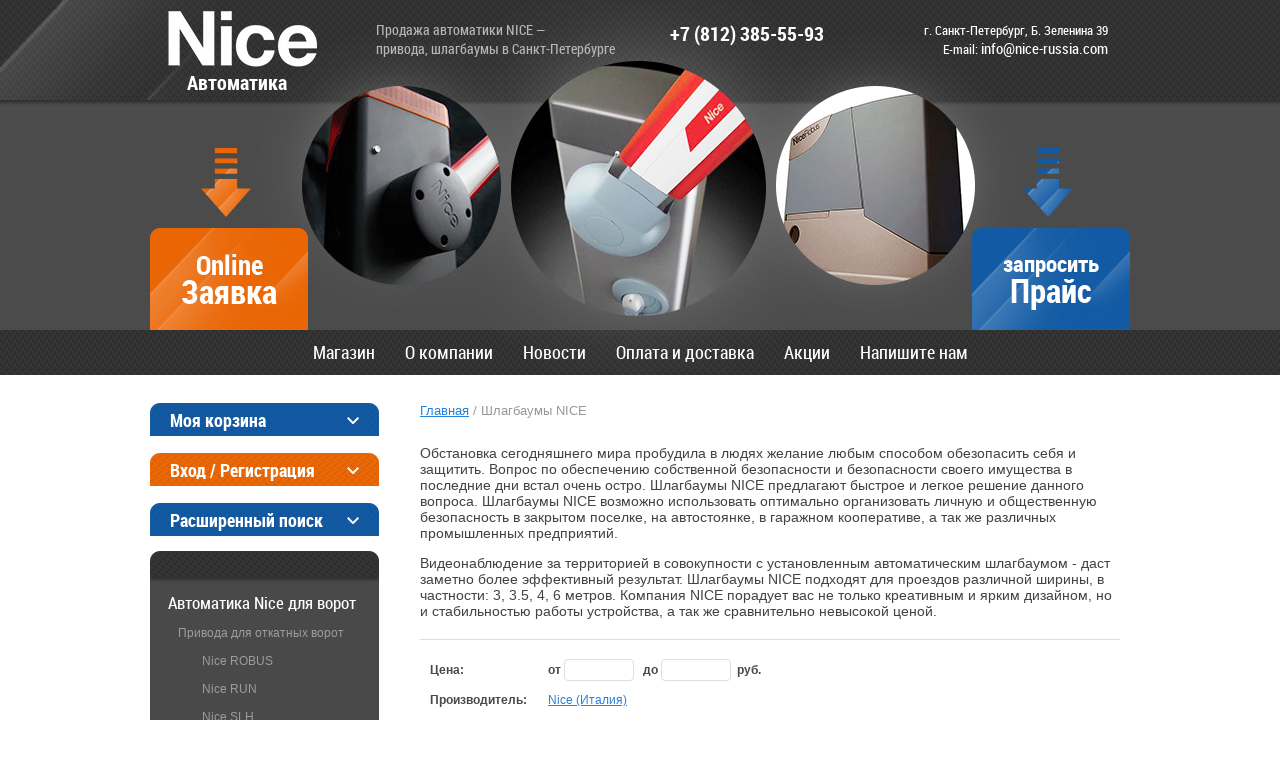

--- FILE ---
content_type: text/html; charset=utf-8
request_url: https://nice-russia.com/magazin/folder/shlagbaumy_nice
body_size: 14452
content:
<!doctype html> 
<!--[if lt IE 7 ]> <html lang="ru" class="ie6 ltie9 ltie8 ltie7"> <![endif]-->
<!--[if IE 7 ]>    <html lang="ru" class="ie7 ltie9 ltie8"> <![endif]-->
<!--[if IE 8 ]>    <html lang="ru" class="ie8 ltie9"> <![endif]-->
<!--[if IE 9 ]>    <html lang="ru" class="ie9"> <![endif]-->
<!--[if (gt IE 9)|!(IE)]><!--> <html lang="ru" class="no-js"> <!--<![endif]-->
<head>
<meta charset="utf-8">
<meta name="robots" content="all" />
<meta name="description" content="Купить шлагбаумы Nice по отличной цене с доставкой можно в самом центре СПб! " />
<meta name="keywords" content="Шлагбаумы Nice цена купить " />
<meta name="SKYPE_TOOLBAR" content="SKYPE_TOOLBAR_PARSER_COMPATIBLE" />
<title>Шлагбаумы Nice - Wil | X bar | signo - отличная цена - купить не откладывая! </title>
<link rel="stylesheet" type="text/css" href="/t/v270/images/styles.css"  />
<link rel="stylesheet" type="text/css" href="/t/v270/images/css/styles.less.css">
<link rel="stylesheet" type="text/css" href="/t/v270/images/mystyles.css"  />
<!--[if lt IE 10]>
<link href="/t/v270/images/style_ie_7_8_9.css" rel="stylesheet" type="text/css">
<![endif]-->
<link rel="stylesheet" href="/g/css/styles_articles_tpl.css" />
  		
        <link rel="canonical" href="/magazin/folder/shlagbaumy_nice"/>        
            <!-- 46b9544ffa2e5e73c3c971fe2ede35a5 -->
            <script src='/shared/s3/js/lang/ru.js'></script>
            <script src='/shared/s3/js/common.min.js'></script>
        <link rel='stylesheet' type='text/css' href='/shared/s3/css/calendar.css' /><link rel='stylesheet' type='text/css' href='/shared/highslide-4.1.13/highslide.min.css'/>
<script type='text/javascript' src='/shared/highslide-4.1.13/highslide-full.packed.js'></script>
<script type='text/javascript'>
hs.graphicsDir = '/shared/highslide-4.1.13/graphics/';
hs.outlineType = null;
hs.showCredits = false;
hs.lang={cssDirection:'ltr',loadingText:'Загрузка...',loadingTitle:'Кликните чтобы отменить',focusTitle:'Нажмите чтобы перенести вперёд',fullExpandTitle:'Увеличить',fullExpandText:'Полноэкранный',previousText:'Предыдущий',previousTitle:'Назад (стрелка влево)',nextText:'Далее',nextTitle:'Далее (стрелка вправо)',moveTitle:'Передвинуть',moveText:'Передвинуть',closeText:'Закрыть',closeTitle:'Закрыть (Esc)',resizeTitle:'Восстановить размер',playText:'Слайд-шоу',playTitle:'Слайд-шоу (пробел)',pauseText:'Пауза',pauseTitle:'Приостановить слайд-шоу (пробел)',number:'Изображение %1/%2',restoreTitle:'Нажмите чтобы посмотреть картинку, используйте мышь для перетаскивания. Используйте клавиши вперёд и назад'};</script>

<!--s3_require-->
<link rel="stylesheet" href="/g/basestyle/1.0.1/user/user.css" type="text/css"/>
<link rel="stylesheet" href="/g/basestyle/1.0.1/user/user.blue.css" type="text/css"/>
<script type="text/javascript" src="/g/basestyle/1.0.1/user/user.js" async></script>
<!--/s3_require-->

        <script type="text/javascript">hs.transitions = ['expand', 'crossfade'];hs.outlineType = 'rounded-white';hs.fadeInOut = true;hs.dimmingOpacity = 0.75;</script>
		<script type="text/javascript" src="/g/libs/jquery/1.10.2/jquery.min.js"></script>
					
		
		
		
			<link rel="stylesheet" type="text/css" href="/g/shop2v2/default/css/theme.less.css">		
			<script type="text/javascript" src="/g/printme.js"></script>
		<script type="text/javascript" src="/g/shop2v2/default/js/tpl.js"></script>
		<script type="text/javascript" src="/g/shop2v2/default/js/baron.min.js"></script>
		
			<script type="text/javascript" src="/g/shop2v2/default/js/shop2.2.js"></script>
		
	<script type="text/javascript">shop2.init({"productRefs": [],"apiHash": {"getPromoProducts":"c02efa45c6db55b5b39da70762649448","getSearchMatches":"03472493a1f6b1e9c8f22415b67e5469","getFolderCustomFields":"301b7ed360237e9cd3452f42af370593","getProductListItem":"2f6f2ff298fa6c20332a4a4b8f2f20e7","cartAddItem":"8a81a71a77ce5f8d3a66e4db753bd03c","cartRemoveItem":"2d22fa07c9f8bfb16e98f57c9f8e9eb0","cartUpdate":"455a32689282bd1f6cc01e431a8f2570","cartRemoveCoupon":"fc9c95ce950fd7ace81f874116f31b01","cartAddCoupon":"5459a462a96da5993ca81d4c8443d212","deliveryCalc":"f1e795355e67d1b31065b9460ac1759d","printOrder":"44cebcf7d59209b5fa7eadc57820c46a","cancelOrder":"a82dc7b4ec46148985625a1c2ef8ff6d","cancelOrderNotify":"413d8eb192eeb49e1ada2861dedcebeb","repeatOrder":"879756a2a865f7a996543423b3d51ab7","paymentMethods":"f768b0a6280ef01925859bf9b0280e39","compare":"fcb7f65d6d94eaf9dfdd0eae0d86cfa3"},"hash": null,"verId": 650378,"mode": "folder","step": "","uri": "/magazin","IMAGES_DIR": "/d/","my": {"show_sections":true},"shop2_cart_order_payments": 1,"cf_margin_price_enabled": 0,"maps_yandex_key":"","maps_google_key":""});shop2.filter._pre_params = "&s[folder_id]=732188621";</script>
<script type="text/javascript" src="/t/v270/images/modernizr_2_6_1.js"></script>
</head>
<body>
<div class="site-wrap">
  <div class="site-wrap-in">
    <img src="/t/v270/images/img_left_header.png" alt="" class="img-left-header">
	<header>
		<div class="orderz-box"><a href="/online-zayavka" class="orderz-box-in"><p>Online<br /><span>Заявка</span></p></a></div>		<div class="orderp-box"><a href="/zaprosit-prays" class="orderp-box-in"><p>запросить<br />
<span>Прайс</span></p></a></div>
		<div class="site-logo"><a href="http://nice-russia.com"><img src="/t/v270/images/logo.png" alt="" /></a></div>
		<div class="work-top"><p>&nbsp; &nbsp; &nbsp;Автоматика</p></div>		<div class="address-top"><p>г. Санкт-Петербург, Б.&nbsp;Зеленина 39<br />E-mail:&nbsp;<span style="color: #ffffff; font-size: 11pt;">info@nice-russia.com</span></p></div>		<div class="site-slogan"><p>Продажа автоматики NICE &mdash;<br />привода, шлагбаумы в Санкт-Петербурге</p></div>		<div class="phone-top-box"><p>+7 (812)&nbsp;385-55-93</p></div>	    		<nav class="menu-top-box">
	  		<ul class="menu-top">
	  			<li><a href="/"  target="_blank" >Магазин</a></li><li><a href="/o-kompanii" >О компании</a></li><li><a href="/news" >Новости</a></li><li><a href="/oplata-i-dostavka" >Оплата и доставка</a></li><li><a href="/akcii" >Акции</a></li><li><a href="/napishite-nam" >Напишите нам</a></li>  
	  		</ul>
		</nav>
        	</header>
    <div class="site-content-wrap">
	  	<div class="site-content">
	  		<div class="site-content-middle"> 
	          	
<div class="site-path" data-url="/"><a href="/">Главная</a> / Шлагбаумы NICE</div> 
	  				    
	  			<div class="content-box">	
	<div class="shop2-cookies-disabled shop2-warning hide"></div>
	
	
	
		
		
							
			
							
			
							
			
		
		
		
							<p>Обстановка сегодняшнего мира пробудила в людях желание любым способом обезопасить себя и защитить. Вопрос по обеспечению собственной безопасности и безопасности своего имущества в последние дни встал очень остро. Шлагбаумы NICE предлагают быстрое и легкое решение данного вопроса. Шлагбаумы NICE возможно использовать оптимально организовать личную и общественную безопасность в закрытом поселке, на автостоянке, в гаражном кооперативе, а так же различных промышленных предприятий.</p>
<p>Видеонаблюдение за территорией в совокупности с установленным автоматическим шлагбаумом - даст заметно более эффективный результат. Шлагбаумы NICE подходят для проездов различной ширины, в частности: 3, 3.5, 4, 6 метров. Компания NICE порадует вас не только креативным и ярким дизайном, но и стабильностью работы устройства, а так же сравнительно невысокой ценой.</p>
			
			

                    
        
                    
        
    
    
        		
			        				<form action="#" class="shop2-filter">
					<a id="shop2-filter"></a>
	
	                			<table class="table-filter-param">
                                    					<tr class="type-text">
						<th>Цена:</th>
						<td>
							<label>
								<strong>от</strong> <input class="shop2-input-float" type="text" value="" name="s[price][min]"/>
							</label>
							<label>
								<strong>до</strong> <input class="shop2-input-float" type="text" value="" name="s[price][max]"/>
							</label>
							&nbsp;<strong>руб.</strong>
						</td>
					</tr>
                
                                    					<tr>
						<th>Производитель:</th>
						<td>
                                                            									<a href="#" data-name="s[vendor_id][]" data-value="65870221" class="param-val">
                                        Nice (Италия)<span>&nbsp;</span>
									</a>
                                                            						</td>
					</tr>
                
                                
                
                
                
                
			</table>
        
	
					<div class="result  hide">
	                    Найдено: <span id="filter-result">0</span>
						<span class="result-arrow">&nbsp;</span>
					</div>
					<a href="#" class="shop2-btn shop2-filter-go">Показать</a>
					<a href="/magazin/folder/shlagbaumy_nice" class="shop2-btn">Сбросить фильтр</a>
					<div class="shop2-clear-container"></div>
	
	
				<re-captcha data-captcha="recaptcha"
     data-name="captcha"
     data-sitekey="6LfLhZ0UAAAAAEB4sGlu_2uKR2xqUQpOMdxygQnA"
     data-lang="ru"
     data-rsize="invisible"
     data-type="image"
     data-theme="light"></re-captcha></form><!-- Filter -->
	                

        
            
            
            
            
            
            
            
            
            

			<div class="shop2-sorting-panel">
				<div class="sorting">
					<strong class="sort-title">Сортировать по:</strong>
					<a href="#" id="shop2-sorting-name" class="sort-param " data-name="name">Названию<span>&nbsp;</span></a>

                    						<a href="#" id="shop2-sorting-price" class="sort-param " data-name="price">Цене<span>&nbsp;</span></a>
                    
                    
                    
					<a href="#" class="sort-reset"><ins>Сбросить</ins><span>&nbsp;</span></a>
				</div>

				<div class="view-shop">
                    					<strong>Вид:</strong>
					<a href="#" title="Список" data-value="simple" class="shop2-btn simple "><span>&nbsp;</span></a>
					<a href="#" title="Витрина" data-value="thumbs" class="shop2-btn thumbs  active-view"><span>&nbsp;</span></a>
					<a href="#" title="Прайс-лист" data-value="list" class="shop2-btn pricelist "><span>&nbsp;</span></a>
				</div>
			</div>
        
    				    



			<div class="product-list product-list-thumbs">
						        
<form method="post" action="/magazin?mode=cart&amp;action=add" accept-charset="utf-8" class="shop2-product-item product-item-thumb ">

    <input type="hidden" name="kind_id" value="1314218707" />
    <input type="hidden" name="product_id" value="1063642707" />
    <input type="hidden" name="meta" value="null" />

    <div class="product-top">
        <div class="product-image">
                            <a href="/magazin/product/nice-l9bar-tumba-shlagbauma-lbar">
                    <img src="/thumb/2/l582704JX_z4LZw2ddbSSw/200r190/d/nice_l9bar.webp" alt="NICE L9BAR Тумба шлагбаума LBAR" title="NICE L9BAR Тумба шлагбаума LBAR" />
                </a>
                <div class="verticalMiddle"></div>
                                </div>

        	
	
	<div class="tpl-stars"><div class="tpl-rating" style="width: 0%;"></div></div>

	        
        <div class="product-name"><a href="/magazin/product/nice-l9bar-tumba-shlagbauma-lbar">NICE L9BAR Тумба шлагбаума LBAR</a></div>
        
        
	
		
	
	
					<div class="product-article"><span>Артикул:</span> 7772</div>
	
	        
                <div class="product-anonce">
            NICE L9BAR Тумба шлагбаума LBAR
        </div>
                
        

 
	
			<div class="product-compare">
			<label>
				<input type="checkbox" value="1314218707"/>
				Добавить к сравнению
			</label>
		</div>
		
	
		
		
			<table class="shop2-product-options"><tr class="even"><th>Производитель</th><td><a href="/magazin/vendor/nice-italiya">Nice (Италия)</a></td></tr></table>
	

                    
            
				
	<div class="product-amount">
					<div class="amount-title">Количество:</div>
							<div class="shop2-product-amount">
				<button type="button" class="amount-minus">&#8722;</button><input type="text" name="amount" data-kind="1314218707"  data-min="1" data-multiplicity="" maxlength="4" value="1" /><button type="button" class="amount-plus">&#43;</button>
			</div>
						</div>
        
    </div>
            <div class="product-bot">
             <div class="product-price">
                	
                	<div class="price-current">
		<strong>234&nbsp;810</strong> руб.			</div>
            </div>
            
			<button class="shop2-product-btn type-2 buy" type="submit">
			<span>Купить</span>
		</button>
	

<input type="hidden" value="NICE L9BAR Тумба шлагбаума LBAR" name="product_name" />
<input type="hidden" value="https://nice-russia.com/magazin/product/nice-l9bar-tumba-shlagbauma-lbar" name="product_link" />                    </div>
    <re-captcha data-captcha="recaptcha"
     data-name="captcha"
     data-sitekey="6LfLhZ0UAAAAAEB4sGlu_2uKR2xqUQpOMdxygQnA"
     data-lang="ru"
     data-rsize="invisible"
     data-type="image"
     data-theme="light"></re-captcha></form>			        
<form method="post" action="/magazin?mode=cart&amp;action=add" accept-charset="utf-8" class="shop2-product-item product-item-thumb ">

    <input type="hidden" name="kind_id" value="856005021" />
    <input type="hidden" name="product_id" value="713413221" />
    <input type="hidden" name="meta" value="null" />

    <div class="product-top">
        <div class="product-image">
                            <a href="/magazin/product/nice-m7bar-tumba">
                    <img src="/thumb/2/JuBc1gkGKAxEoyZtOweOtg/200r190/d/M3BAR.jpg" alt="Nice M7BAR тумба" title="Nice M7BAR тумба" />
                </a>
                <div class="verticalMiddle"></div>
                                </div>

        	
	
	<div class="tpl-stars"><div class="tpl-rating" style="width: 0%;"></div></div>

	        
        <div class="product-name"><a href="/magazin/product/nice-m7bar-tumba">Nice M7BAR тумба</a></div>
        
        
	
		
	
	
					<div class="product-article"><span>Артикул:</span> 5101</div>
	
	        
                <div class="product-anonce">
            ТУМБА 24В,BlueBUS, OPERA,  Solemyo, SM. Встроенный блок управления, датчик двух индукционных петель, сигнальная или светофорная двухсекционная светодиодная лампа (опция), обнаружение препятствий, плавный пуск/останов изменение скорости работы, самодиагностика, простая и удобная разблокировка, самоблокирующийся, ф/э монтируются в корпусе тумбы, аккумулятор (доп. опция).
        </div>
                
        

 
	
			<div class="product-compare">
			<label>
				<input type="checkbox" value="856005021"/>
				Добавить к сравнению
			</label>
		</div>
		
	
		
		
			<table class="shop2-product-options"><tr class="even"><th>Производитель</th><td><a href="/magazin/vendor/nice-italiya">Nice (Италия)</a></td></tr></table>
	

                    
            
				
	<div class="product-amount">
					<div class="amount-title">Количество:</div>
							<div class="shop2-product-amount">
				<button type="button" class="amount-minus">&#8722;</button><input type="text" name="amount" data-kind="856005021"  data-min="1" data-multiplicity="" maxlength="4" value="1" /><button type="button" class="amount-plus">&#43;</button>
			</div>
						</div>
        
    </div>
            <div class="product-bot">
             <div class="product-price">
                	
                	<div class="price-current">
		<strong>198&nbsp;810</strong> руб.			</div>
            </div>
            
			<button class="shop2-product-btn type-2 buy" type="submit">
			<span>Купить</span>
		</button>
	

<input type="hidden" value="Nice M7BAR тумба" name="product_name" />
<input type="hidden" value="https://nice-russia.com/magazin/product/nice-m7bar-tumba" name="product_link" />                    </div>
    <re-captcha data-captcha="recaptcha"
     data-name="captcha"
     data-sitekey="6LfLhZ0UAAAAAEB4sGlu_2uKR2xqUQpOMdxygQnA"
     data-lang="ru"
     data-rsize="invisible"
     data-type="image"
     data-theme="light"></re-captcha></form>			        
<form method="post" action="/magazin?mode=cart&amp;action=add" accept-charset="utf-8" class="shop2-product-item product-item-thumb ">

    <input type="hidden" name="kind_id" value="1314070907" />
    <input type="hidden" name="product_id" value="1063533707" />
    <input type="hidden" name="meta" value="null" />

    <div class="product-top">
        <div class="product-image">
                            <a href="/magazin/product/nice-widel7kit-komplekt-shlagbauma-v-sostave-tumba-widel-reyka-shlagbaumnayaxba15-3ru-reyka-shlagbau">
                    <img src="/thumb/2/jQVbBKSFvfvID-T9orqqqA/200r190/d/nice_widel7kit.webp" alt="NICE WIDEL7KIT Комплект шлагбаума" title="NICE WIDEL7KIT Комплект шлагбаума" />
                </a>
                <div class="verticalMiddle"></div>
                                </div>

        	
	
	<div class="tpl-stars"><div class="tpl-rating" style="width: 0%;"></div></div>

	        
        <div class="product-name"><a href="/magazin/product/nice-widel7kit-komplekt-shlagbauma-v-sostave-tumba-widel-reyka-shlagbaumnayaxba15-3ru-reyka-shlagbau">NICE WIDEL7KIT Комплект шлагбаума</a></div>
        
        
	
		
	
	
					<div class="product-article"><span>Артикул:</span> 12973</div>
	
	        
                <div class="product-anonce">
            NICE WIDEL7KIT Комплект шлагбаума, в составе: тумба WideL, рейка шлагбаумнаяXBA15-3RU, рейка шлагбаумная XBA14-4RU, соединитель для стрел XBA9, наклейки светоотражающие NK1 (2шт), демпфер XBA13 (2шт)
        </div>
                
        

 
	
			<div class="product-compare">
			<label>
				<input type="checkbox" value="1314070907"/>
				Добавить к сравнению
			</label>
		</div>
		
	
		
		
			<table class="shop2-product-options"><tr class="even"><th>Производитель</th><td><a href="/magazin/vendor/nice-italiya">Nice (Италия)</a></td></tr></table>
	

                    
            
				
	<div class="product-amount">
					<div class="amount-title">Количество:</div>
							<div class="shop2-product-amount">
				<button type="button" class="amount-minus">&#8722;</button><input type="text" name="amount" data-kind="1314070907"  data-min="1" data-multiplicity="" maxlength="4" value="1" /><button type="button" class="amount-plus">&#43;</button>
			</div>
						</div>
        
    </div>
            <div class="product-bot">
             <div class="product-price">
                	
                	<div class="price-current">
		<strong>153&nbsp;810</strong> руб.			</div>
            </div>
            
			<button class="shop2-product-btn type-2 buy" type="submit">
			<span>Купить</span>
		</button>
	

<input type="hidden" value="NICE WIDEL7KIT Комплект шлагбаума" name="product_name" />
<input type="hidden" value="https://nice-russia.com/magazin/product/nice-widel7kit-komplekt-shlagbauma-v-sostave-tumba-widel-reyka-shlagbaumnayaxba15-3ru-reyka-shlagbau" name="product_link" />                    </div>
    <re-captcha data-captcha="recaptcha"
     data-name="captcha"
     data-sitekey="6LfLhZ0UAAAAAEB4sGlu_2uKR2xqUQpOMdxygQnA"
     data-lang="ru"
     data-rsize="invisible"
     data-type="image"
     data-theme="light"></re-captcha></form>			        
<form method="post" action="/magazin?mode=cart&amp;action=add" accept-charset="utf-8" class="shop2-product-item product-item-thumb ">

    <input type="hidden" name="kind_id" value="855904621" />
    <input type="hidden" name="product_id" value="713323221" />
    <input type="hidden" name="meta" value="null" />

    <div class="product-top">
        <div class="product-image">
                            <a href="/magazin/product/nice-m5bar-tumba">
                    <img src="/thumb/2/JuBc1gkGKAxEoyZtOweOtg/200r190/d/M3BAR.jpg" alt="Nice M5BAR тумба" title="Nice M5BAR тумба" />
                </a>
                <div class="verticalMiddle"></div>
                                </div>

        	
	
	<div class="tpl-stars"><div class="tpl-rating" style="width: 0%;"></div></div>

	        
        <div class="product-name"><a href="/magazin/product/nice-m5bar-tumba">Nice M5BAR тумба</a></div>
        
        
	
		
	
	
					<div class="product-article"><span>Артикул:</span> 9382</div>
	
	        
                <div class="product-anonce">
            ТУМБА 24В,BlueBUS, OPERA,  Solemyo, SM. Встроенный блок управления, датчик двух индукционных петель, сигнальная или светофорная двухсекционная светодиодная лампа (опция), обнаружение препятствий, плавный пуск/останов изменение скорости работы, самодиагностика, простая и удобная разблокировка, самоблокирующийся, ф/э монтируются в корпусе тумбы, аккумулятор (доп. опция).
        </div>
                
        

 
	
			<div class="product-compare">
			<label>
				<input type="checkbox" value="855904621"/>
				Добавить к сравнению
			</label>
		</div>
		
	
		
		
			<table class="shop2-product-options"><tr class="even"><th>Производитель</th><td><a href="/magazin/vendor/nice-italiya">Nice (Италия)</a></td></tr></table>
	

                    
            
				
	<div class="product-amount">
					<div class="amount-title">Количество:</div>
							<div class="shop2-product-amount">
				<button type="button" class="amount-minus">&#8722;</button><input type="text" name="amount" data-kind="855904621"  data-min="1" data-multiplicity="" maxlength="4" value="1" /><button type="button" class="amount-plus">&#43;</button>
			</div>
						</div>
        
    </div>
            <div class="product-bot">
             <div class="product-price">
                	
                	<div class="price-current">
		<strong>144&nbsp;810</strong> руб.			</div>
            </div>
            
			<button class="shop2-product-btn type-2 buy" type="submit">
			<span>Купить</span>
		</button>
	

<input type="hidden" value="Nice M5BAR тумба" name="product_name" />
<input type="hidden" value="https://nice-russia.com/magazin/product/nice-m5bar-tumba" name="product_link" />                    </div>
    <re-captcha data-captcha="recaptcha"
     data-name="captcha"
     data-sitekey="6LfLhZ0UAAAAAEB4sGlu_2uKR2xqUQpOMdxygQnA"
     data-lang="ru"
     data-rsize="invisible"
     data-type="image"
     data-theme="light"></re-captcha></form>			        
<form method="post" action="/magazin?mode=cart&amp;action=add" accept-charset="utf-8" class="shop2-product-item product-item-thumb ">

    <input type="hidden" name="kind_id" value="1313554107" />
    <input type="hidden" name="product_id" value="1063373107" />
    <input type="hidden" name="meta" value="null" />

    <div class="product-top">
        <div class="product-image">
                            <a href="/magazin/product/nice-widel6kit-komplekt-shlagbauma-v-sostave-tumba-widel-reyka-shlagbaumnaya-xba-6ru-nakleyki-svetoo">
                    <img src="/thumb/2/MhKHHpHSV-W8KHe06xcYcg/200r190/d/nice_widel6kit.webp" alt="NICE WIDEL6KIT Комплект шлагбаума" title="NICE WIDEL6KIT Комплект шлагбаума" />
                </a>
                <div class="verticalMiddle"></div>
                                </div>

        	
	
	<div class="tpl-stars"><div class="tpl-rating" style="width: 0%;"></div></div>

	        
        <div class="product-name"><a href="/magazin/product/nice-widel6kit-komplekt-shlagbauma-v-sostave-tumba-widel-reyka-shlagbaumnaya-xba-6ru-nakleyki-svetoo">NICE WIDEL6KIT Комплект шлагбаума</a></div>
        
        
	
		
	
	
					<div class="product-article"><span>Артикул:</span> 5127</div>
	
	        
                <div class="product-anonce">
            NICE WIDEL6KIT Комплект шлагбаума, в составе: тумба WideL, рейка шлагбаумная XBA-6RU, наклейки светоотражающие NK1 (2шт), демпфер XBA13-12RU
        </div>
                
        

 
	
			<div class="product-compare">
			<label>
				<input type="checkbox" value="1313554107"/>
				Добавить к сравнению
			</label>
		</div>
		
	
		
		
			<table class="shop2-product-options"><tr class="even"><th>Производитель</th><td><a href="/magazin/vendor/nice-italiya">Nice (Италия)</a></td></tr></table>
	

                    
            
				
	<div class="product-amount">
					<div class="amount-title">Количество:</div>
							<div class="shop2-product-amount">
				<button type="button" class="amount-minus">&#8722;</button><input type="text" name="amount" data-kind="1313554107"  data-min="1" data-multiplicity="" maxlength="4" value="1" /><button type="button" class="amount-plus">&#43;</button>
			</div>
						</div>
        
    </div>
            <div class="product-bot">
             <div class="product-price">
                	
                	<div class="price-current">
		<strong>135&nbsp;810</strong> руб.			</div>
            </div>
            
			<button class="shop2-product-btn type-2 buy" type="submit">
			<span>Купить</span>
		</button>
	

<input type="hidden" value="NICE WIDEL6KIT Комплект шлагбаума" name="product_name" />
<input type="hidden" value="https://nice-russia.com/magazin/product/nice-widel6kit-komplekt-shlagbauma-v-sostave-tumba-widel-reyka-shlagbaumnaya-xba-6ru-nakleyki-svetoo" name="product_link" />                    </div>
    <re-captcha data-captcha="recaptcha"
     data-name="captcha"
     data-sitekey="6LfLhZ0UAAAAAEB4sGlu_2uKR2xqUQpOMdxygQnA"
     data-lang="ru"
     data-rsize="invisible"
     data-type="image"
     data-theme="light"></re-captcha></form>			        
<form method="post" action="/magazin?mode=cart&amp;action=add" accept-charset="utf-8" class="shop2-product-item product-item-thumb ">

    <input type="hidden" name="kind_id" value="855808021" />
    <input type="hidden" name="product_id" value="713228021" />
    <input type="hidden" name="meta" value="null" />

    <div class="product-top">
        <div class="product-image">
                            <a href="/magazin/product/nice-m3bar-tumba">
                    <img src="/thumb/2/JuBc1gkGKAxEoyZtOweOtg/200r190/d/M3BAR.jpg" alt="Nice M3BAR тумба" title="Nice M3BAR тумба" />
                </a>
                <div class="verticalMiddle"></div>
                                </div>

        	
	
	<div class="tpl-stars"><div class="tpl-rating" style="width: 0%;"></div></div>

	        
        <div class="product-name"><a href="/magazin/product/nice-m3bar-tumba">Nice M3BAR тумба</a></div>
        
        
	
		
	
	
					<div class="product-article"><span>Артикул:</span> 9381</div>
	
	        
                <div class="product-anonce">
            ТУМБА 24В,BlueBUS, OPERA,  Solemyo, SM. Встроенный блок управления, датчик двух индукционных петель, сигнальная или светофорная двухсекционная светодиодная лампа (опция), обнаружение препятствий, плавный пуск/останов изменение скорости работы, самодиагностика, простая и удобная разблокировка, самоблокирующийся, ф/э монтируются в корпусе тумбы, аккумулятор (доп. опция).
        </div>
                
        

 
	
			<div class="product-compare">
			<label>
				<input type="checkbox" value="855808021"/>
				Добавить к сравнению
			</label>
		</div>
		
	
		
		
			<table class="shop2-product-options"><tr class="even"><th>Производитель</th><td><a href="/magazin/vendor/nice-italiya">Nice (Италия)</a></td></tr></table>
	

                    
            
				
	<div class="product-amount">
					<div class="amount-title">Количество:</div>
							<div class="shop2-product-amount">
				<button type="button" class="amount-minus">&#8722;</button><input type="text" name="amount" data-kind="855808021"  data-min="1" data-multiplicity="" maxlength="4" value="1" /><button type="button" class="amount-plus">&#43;</button>
			</div>
						</div>
        
    </div>
            <div class="product-bot">
             <div class="product-price">
                	
                	<div class="price-current">
		<strong>126&nbsp;810</strong> руб.			</div>
            </div>
            
			<button class="shop2-product-btn type-2 buy" type="submit">
			<span>Купить</span>
		</button>
	

<input type="hidden" value="Nice M3BAR тумба" name="product_name" />
<input type="hidden" value="https://nice-russia.com/magazin/product/nice-m3bar-tumba" name="product_link" />                    </div>
    <re-captcha data-captcha="recaptcha"
     data-name="captcha"
     data-sitekey="6LfLhZ0UAAAAAEB4sGlu_2uKR2xqUQpOMdxygQnA"
     data-lang="ru"
     data-rsize="invisible"
     data-type="image"
     data-theme="light"></re-captcha></form>			        
<form method="post" action="/magazin?mode=cart&amp;action=add" accept-charset="utf-8" class="shop2-product-item product-item-thumb ">

    <input type="hidden" name="kind_id" value="1180855809" />
    <input type="hidden" name="product_id" value="1053122609" />
    <input type="hidden" name="meta" value="null" />

    <div class="product-top">
        <div class="product-image">
                            <a href="/nice-widel-tumba-shlagbauma-tsena-kupit">
                    <img src="/thumb/2/xOPFWwWLURXmHDgZ9ffkeg/200r190/d/00000203579.jpg" alt="Nice WIDEL Тумба шлагбаума" title="Nice WIDEL Тумба шлагбаума" />
                </a>
                <div class="verticalMiddle"></div>
                                </div>

        	
	
	<div class="tpl-stars"><div class="tpl-rating" style="width: 0%;"></div></div>

	        
        <div class="product-name"><a href="/nice-widel-tumba-shlagbauma-tsena-kupit">Nice WIDEL Тумба шлагбаума</a></div>
        
        
	
		
	
	
					<div class="product-article"><span>Артикул:</span> 5160</div>
	
	        
                <div class="product-anonce">
            WIDEL — шлагбаума. Тумба шлагбаума со встроенным блоком управления и монтажным основанием. 24В постоянного тока из оцинкованной и окрашенной стали. Для стрел длиной до 7м.
        </div>
                
        

 
	
			<div class="product-compare">
			<label>
				<input type="checkbox" value="1180855809"/>
				Добавить к сравнению
			</label>
		</div>
		
	
		
		
			<table class="shop2-product-options"><tr class="even"><th>Производитель</th><td><a href="/magazin/vendor/nice-italiya">Nice (Италия)</a></td></tr></table>
	

                    
            
				
	<div class="product-amount">
					<div class="amount-title">Количество:</div>
							<div class="shop2-product-amount">
				<button type="button" class="amount-minus">&#8722;</button><input type="text" name="amount" data-kind="1180855809"  data-min="1" data-multiplicity="" maxlength="4" value="1" /><button type="button" class="amount-plus">&#43;</button>
			</div>
						</div>
        
    </div>
            <div class="product-bot">
             <div class="product-price">
                	
                	<div class="price-current">
		<strong>126&nbsp;810</strong> руб.			</div>
            </div>
            
			<button class="shop2-product-btn type-2 buy" type="submit">
			<span>Купить</span>
		</button>
	

<input type="hidden" value="Nice WIDEL Тумба шлагбаума" name="product_name" />
<input type="hidden" value="https://nice-russia.com/nice-widel-tumba-shlagbauma-tsena-kupit" name="product_link" />                    </div>
    <re-captcha data-captcha="recaptcha"
     data-name="captcha"
     data-sitekey="6LfLhZ0UAAAAAEB4sGlu_2uKR2xqUQpOMdxygQnA"
     data-lang="ru"
     data-rsize="invisible"
     data-type="image"
     data-theme="light"></re-captcha></form>			        
<form method="post" action="/magazin?mode=cart&amp;action=add" accept-charset="utf-8" class="shop2-product-item product-item-thumb ">

    <input type="hidden" name="kind_id" value="1068424307" />
    <input type="hidden" name="product_id" value="857056507" />
    <input type="hidden" name="meta" value="null" />

    <div class="product-top">
        <div class="product-image">
                            <a href="/magazin/product/nice-widem4kit2-komplekt-shlagbauma-v-sostave-widem-1sht-reyka-shlagbaumnaya-xba19-4ru-1sht-dempfer">
                    <img src="/thumb/2/Ik5GQN_TMbD4wOuRjwnw-Q/200r190/d/nice_widem4kit2.jpg" alt="NICE WIDEM4KIT2 Комплект шлагбаума" title="NICE WIDEM4KIT2 Комплект шлагбаума" />
                </a>
                <div class="verticalMiddle"></div>
                                </div>

        	
	
	<div class="tpl-stars"><div class="tpl-rating" style="width: 0%;"></div></div>

	        
        <div class="product-name"><a href="/magazin/product/nice-widem4kit2-komplekt-shlagbauma-v-sostave-widem-1sht-reyka-shlagbaumnaya-xba19-4ru-1sht-dempfer">NICE WIDEM4KIT2 Комплект шлагбаума</a></div>
        
        
	
		
	
	
					<div class="product-article"><span>Артикул:</span> 92550</div>
	
	        
                <div class="product-anonce">
            NICE WIDEM4KIT2 Комплект шлагбаума. Состав комплекта:  Тумба шлагбаума радиоприемником WIDEM (1 шт.), Рейка шлагбаумная 45x58x4200мм XBA19-4RU (1 шт.), Демпфер XBA13 (1 шт.), Наклейки светоотражающие NK1 (1 шт.)<br />
Фотоэлементы Medium EPM (1 шт.), Лампа сигнальная с антенной 12В/24В ELDC (1 шт.)
        </div>
                
        

 
	
			<div class="product-compare">
			<label>
				<input type="checkbox" value="1068424307"/>
				Добавить к сравнению
			</label>
		</div>
		
	
		
		
			<table class="shop2-product-options"><tr class="even"><th>Производитель</th><td><a href="/magazin/vendor/nice-italiya">Nice (Италия)</a></td></tr></table>
	

                    
            
				
	<div class="product-amount">
					<div class="amount-title">Количество:</div>
							<div class="shop2-product-amount">
				<button type="button" class="amount-minus">&#8722;</button><input type="text" name="amount" data-kind="1068424307"  data-min="1" data-multiplicity="" maxlength="4" value="1" /><button type="button" class="amount-plus">&#43;</button>
			</div>
						</div>
        
    </div>
            <div class="product-bot">
             <div class="product-price">
                	
                	<div class="price-current">
		<strong>99&nbsp;810</strong> руб.			</div>
            </div>
            
			<button class="shop2-product-btn type-2 buy" type="submit">
			<span>Купить</span>
		</button>
	

<input type="hidden" value="NICE WIDEM4KIT2 Комплект шлагбаума" name="product_name" />
<input type="hidden" value="https://nice-russia.com/magazin/product/nice-widem4kit2-komplekt-shlagbauma-v-sostave-widem-1sht-reyka-shlagbaumnaya-xba19-4ru-1sht-dempfer" name="product_link" />                    </div>
    <re-captcha data-captcha="recaptcha"
     data-name="captcha"
     data-sitekey="6LfLhZ0UAAAAAEB4sGlu_2uKR2xqUQpOMdxygQnA"
     data-lang="ru"
     data-rsize="invisible"
     data-type="image"
     data-theme="light"></re-captcha></form>			        
<form method="post" action="/magazin?mode=cart&amp;action=add" accept-charset="utf-8" class="shop2-product-item product-item-thumb ">

    <input type="hidden" name="kind_id" value="1068356907" />
    <input type="hidden" name="product_id" value="857003907" />
    <input type="hidden" name="meta" value="null" />

    <div class="product-top">
        <div class="product-image">
                            <a href="/magazin/product/nice-wides4kit-komplekt-shlagbauma-v-sostave-wides-reyka-shlagbaumnaya-xba19-4ru-nakleyki-svetootrazh">
                    <img src="/thumb/2/Mw5noEWEYYqJ2p-S-VGebQ/200r190/d/nice_wides4kit.png" alt="NICE WIDES4KIT Комплект шлагбаума" title="NICE WIDES4KIT Комплект шлагбаума" />
                </a>
                <div class="verticalMiddle"></div>
                                </div>

        	
	
	<div class="tpl-stars"><div class="tpl-rating" style="width: 0%;"></div></div>

	        
        <div class="product-name"><a href="/magazin/product/nice-wides4kit-komplekt-shlagbauma-v-sostave-wides-reyka-shlagbaumnaya-xba19-4ru-nakleyki-svetootrazh">NICE WIDES4KIT Комплект шлагбаума</a></div>
        
        
	
		
	
	
					<div class="product-article"><span>Артикул:</span> 7421</div>
	
	        
                <div class="product-anonce">
            NICE WIDES4KIT Комплект шлагбаума WideS4KIT. Состав комплекта:  Тумба шлагбаума  радиоприемником WIDES (1 шт.), Рейка шлагбаумная 45x58x4200мм XBA19-4RU (1 шт.), Демпфер XBA13 (1 шт.) , Наклейки светоотражающие NK1 (1 шт.)
        </div>
                
        

 
	
			<div class="product-compare">
			<label>
				<input type="checkbox" value="1068356907"/>
				Добавить к сравнению
			</label>
		</div>
		
	
		
		
			<table class="shop2-product-options"><tr class="even"><th>Производитель</th><td><a href="/magazin/vendor/nice-italiya">Nice (Италия)</a></td></tr></table>
	

                    
            
				
	<div class="product-amount">
					<div class="amount-title">Количество:</div>
							<div class="shop2-product-amount">
				<button type="button" class="amount-minus">&#8722;</button><input type="text" name="amount" data-kind="1068356907"  data-min="1" data-multiplicity="" maxlength="4" value="1" /><button type="button" class="amount-plus">&#43;</button>
			</div>
						</div>
        
    </div>
            <div class="product-bot">
             <div class="product-price">
                	
                	<div class="price-current">
		<strong>81&nbsp;810</strong> руб.			</div>
            </div>
            
			<button class="shop2-product-btn type-2 buy" type="submit">
			<span>Купить</span>
		</button>
	

<input type="hidden" value="NICE WIDES4KIT Комплект шлагбаума" name="product_name" />
<input type="hidden" value="https://nice-russia.com/magazin/product/nice-wides4kit-komplekt-shlagbauma-v-sostave-wides-reyka-shlagbaumnaya-xba19-4ru-nakleyki-svetootrazh" name="product_link" />                    </div>
    <re-captcha data-captcha="recaptcha"
     data-name="captcha"
     data-sitekey="6LfLhZ0UAAAAAEB4sGlu_2uKR2xqUQpOMdxygQnA"
     data-lang="ru"
     data-rsize="invisible"
     data-type="image"
     data-theme="light"></re-captcha></form>	
		</div>
				
	
	
	
			
	
				
			
	
				
	
	
	
	
	

	
			
						
						
				
	
	<ul class="shop2-pagelist">

		
		
												<li class="page-num active-num"><span>1</span></li>
															<li class="page-num"><a href="/magazin/folder/shlagbaumy_nice/p/1">2</a></li>
															<li class="page-num"><a href="/magazin/folder/shlagbaumy_nice/p/2">3</a></li>
															<li class="page-num"><a href="/magazin/folder/shlagbaumy_nice/p/3">4</a></li>
															<li class="page-num"><a href="/magazin/folder/shlagbaumy_nice/p/4">5</a></li>
					
		
					<li class="page-next"><a href="/magazin/folder/shlagbaumy_nice/p/1">&nbsp;</a></li>
			<li class="page-last"><a href="/magazin/folder/shlagbaumy_nice/p/4">&nbsp;</a></li>
		
	</ul>


			
		
	


	
	</div> 
	  		</div>
		</div>
	  
		<aside class="left-sidebar">
            
            <div id="shop2-cart-preview">
	<div class="shop2-block cart-preview ">
		<div class="block-title">
			<strong>Моя корзина</strong>
			<span>&nbsp;</span>
		</div>
		<div class="block-body">
							<div>Ваша корзина пуста</div>
					</div>
	</div>
</div><!-- Cart Preview -->            <div class="shop2-block login-form ">
	<div class="block-title">
		<strong>Вход / Регистрация</strong>
		<span>&nbsp;</span>
	</div>
	<div class="block-body">
					<form method="post" action="/registraciya">
				<input type="hidden" name="mode" value="login" />
				<div class="row">
					<label for="login">Логин или e-mail:</label>
					<label class="field text"><input type="text" name="login" id="login" tabindex="1" value="" /></label>
				</div>
				<div class="row">
					<label for="password">Пароль:</label>
					<button type="submit" class="signin-btn" tabindex="3">Войти</button>
					<label class="field password"><input type="password" name="password" id="password" tabindex="2" value="" /></label>
				</div>
			<re-captcha data-captcha="recaptcha"
     data-name="captcha"
     data-sitekey="6LfLhZ0UAAAAAEB4sGlu_2uKR2xqUQpOMdxygQnA"
     data-lang="ru"
     data-rsize="invisible"
     data-type="image"
     data-theme="light"></re-captcha></form>
			<div class="clear-container"></div>
			<p>
				<a href="/registraciya/register" class="register">Регистрация</a>
				<a href="/registraciya/forgot_password">Забыли пароль?</a>
			</p>
						<div class="g-auth__row g-auth__social-min">
								



				
						<div class="g-form-field__title"><b>Также Вы можете войти через:</b></div>
			<div class="g-social">
																												<div class="g-social__row">
								<a href="/users/hauth/start/vkontakte?return_url=/magazin/folder/shlagbaumy_nice" class="g-social__item g-social__item--vk-large" rel="nofollow">Vkontakte</a>
							</div>
																
			</div>
			
		
	
			<div class="g-auth__personal-note">
									
			
			 

												Я выражаю <a href="/registraciya?mode=agreement" target="_blank">согласие на передачу и обработку персональных данных</a> в соответствии с <a href="/registraciya?mode=policy" target="_blank">политикой конфиденциальности</a>
				
					</div>
				</div>
						</div>
</div>				
	
<div class="shop2-block search-form ">
	<div class="block-title">
		<strong>Расширенный поиск</strong>
		<span>&nbsp;</span>
	</div>
	<div class="block-body">
		<form action="/magazin/search" enctype="multipart/form-data">
			<input type="hidden" name="sort_by" value=""/>
			
							<div class="row">
					<div class="row-title">Цена (руб.):</div>
					<label><span>от</span>&nbsp;<input name="s[price][min]" type="text" size="5" class="small" value="" /></label>
					&nbsp;
					<label><span>до</span>&nbsp;<input name="s[price][max]" type="text" size="5" class="small" value="" /></label>
				</div>
			
							<div class="row">
					<label class="row-title" for="shop2-name">Название:</label>
					<input type="text" name="s[name]" size="20" id="shop2-name" value="" />
				</div>
			
							<div class="row">
					<label class="row-title" for="shop2-article">Артикул:</label>
					<input type="text" name="s[article]" id="shop2-article" value="" />
				</div>
			
							<div class="row">
					<label class="row-title" for="shop2-text">Текст:</label>
					<input type="text" name="search_text" size="20" id="shop2-text"  value="" />
				</div>
			
			
							<div class="row">
					<div class="row-title">Выберите категорию:</div>
					<select name="s[folder_id]" id="s[folder_id]">
						<option value="">Все</option>
																																		<option value="732194821" >
									 Автоматика Nice для ворот
								</option>
																												<option value="732185421" >
									&raquo; Привода для откатных ворот
								</option>
																												<option value="732188821" >
									&raquo;&raquo; Nice ROBUS
								</option>
																												<option value="734432021" >
									&raquo;&raquo; Nice RUN
								</option>
																												<option value="184052609" >
									&raquo;&raquo; Nice SLH
								</option>
																												<option value="187166209" >
									&raquo;&raquo; NICE TUB
								</option>
																												<option value="732186221" >
									&raquo; Привода для распашных ворот
								</option>
																												<option value="732719021" >
									&raquo;&raquo; Nice WINGO
								</option>
																												<option value="732919221" >
									&raquo;&raquo; Nice TOONA
								</option>
																												<option value="732920221" >
									&raquo;&raquo; Nice HOPP
								</option>
																												<option value="732920421" >
									&raquo;&raquo; Nice HYKE
								</option>
																												<option value="732921221" >
									&raquo;&raquo; Nice HYPPO
								</option>
																												<option value="732921421" >
									&raquo;&raquo; Nice METRO
								</option>
																												<option value="88975107" >
									&raquo;&raquo; Nice TITAN
								</option>
																												<option value="732190021" >
									&raquo; Привода для гаражных ворот
								</option>
																												<option value="734636421" >
									&raquo;&raquo; Nice SPIN
								</option>
																												<option value="735132821" >
									&raquo;&raquo; Nice SOON
								</option>
																												<option value="735135021" >
									&raquo;&raquo; Nice SUMO
								</option>
																												<option value="101997707" >
									&raquo;&raquo; Nice SDN
								</option>
																												<option value="101836307" >
									&raquo;&raquo; Nice SWN
								</option>
																												<option value="186752609" >
									&raquo; Привода внутривальные
								</option>
																												<option value="732188621" >
									 Шлагбаумы NICE
								</option>
																												<option value="735143621" >
									&raquo; Стрелы и аксессуары для шлагбаумов Nice
								</option>
																												<option value="185048809" >
									&raquo; Тумбы шлагбаумов
								</option>
																												<option value="732211421" >
									 Аксессуары
								</option>
																												<option value="734612221" >
									&raquo; Блоки управления
								</option>
																												<option value="736995221" >
									&raquo; Радиоприемники
								</option>
																												<option value="735162821" >
									&raquo; Фотоэлементы
								</option>
																												<option value="735253221" >
									&raquo; Управление
								</option>
																												<option value="735720421" >
									&raquo; Сигнальные лампы
								</option>
																												<option value="735742221" >
									&raquo; Аккумуляторные батареи
								</option>
																												<option value="735761621" >
									&raquo; Зубчатые рейки
								</option>
																												<option value="735789221" >
									&raquo; Прочее
								</option>
																												<option value="732211621" >
									 Пульты управления NICE
								</option>
																												<option value="736167821" >
									&raquo; Nice INTI
								</option>
																												<option value="736171021" >
									&raquo; Nice FLOR
								</option>
																												<option value="736192821" >
									&raquo; Nice FLO
								</option>
																												<option value="736203021" >
									&raquo; Nice SMILO
								</option>
																												<option value="736203821" >
									&raquo; Nice ONE
								</option>
																												<option value="736205221" >
									&raquo; Nice NICEWAY
								</option>
																												<option value="736205821" >
									&raquo; Nice PLANO
								</option>
																												<option value="732211821" >
									 Готовые комплекты
								</option>
																												<option value="185124809" >
									&raquo; Комплекты шлагбаумов
								</option>
																												<option value="185125009" >
									&raquo; Комплекты ворот
								</option>
																												<option value="184049409" >
									&raquo;&raquo; Комплекты откатных ворот NICE
								</option>
																												<option value="184071809" >
									&raquo;&raquo; Комплекты распашных ворот NICE
								</option>
																												<option value="184509209" >
									&raquo;&raquo; Комплекты гаражных ворот NICE
								</option>
																												<option value="230241009" >
									 Оптовые предложения
								</option>
																		</select>
				</div>

				<div id="shop2_search_custom_fields"></div>
			
						<div id="shop2_search_global_fields">
				
							</div>
						
							<div class="row">
					<div class="row-title">Производитель:</div>
					<select name="s[vendor_id]">
						<option value="">Все</option>          
													<option value="60704421" >Acer</option>
													<option value="60704621" >AMD</option>
													<option value="60704821" >Apple</option>
													<option value="60705021" >BenQ</option>
													<option value="60705221" >Canon</option>
													<option value="60705421" >D-link</option>
													<option value="60705621" >Dell</option>
													<option value="60705821" >Dunlop</option>
													<option value="60706021" >Gislaved</option>
													<option value="60706221" >hidden</option>
													<option value="60706421" >HP</option>
													<option value="60706621" >HTC</option>
													<option value="60706821" >INTEL</option>
													<option value="60707021" >K&K</option>
													<option value="60707221" >KFZ</option>
													<option value="60707421" >Lenovo</option>
													<option value="60707621" >Logitech</option>
													<option value="60707821" >Netgear</option>
													<option value="60708021" >new</option>
													<option value="65870221" >Nice (Италия)</option>
													<option value="60708221" >Nokia</option>
													<option value="60708421" >preorder</option>
													<option value="60708621" >Samsung</option>
													<option value="60708821" >spec</option>
													<option value="60709021" >test_1</option>
													<option value="60709221" >Tetra</option>
													<option value="60709421" >Transcend</option>
													<option value="60709621" >typ+c</option>
													<option value="60709821" >typical</option>
													<option value="60710021" >wheel</option>
													<option value="60710221" >Бытовые полезности</option>
													<option value="60710421" >Дарвил. Мебель малайзии</option>
													<option value="60710621" >Другая мебель</option>
											</select>
				</div>
			
											    <div class="row">
				        <div class="row-title">Новинка:</div>
				            				            <select name="s[flags][2]">
				            <option value="">Все</option>
				            <option value="1">да</option>
				            <option value="0">нет</option>
				        </select>
				    </div>
		    												    <div class="row">
				        <div class="row-title">Спецпредложение:</div>
				            				            <select name="s[flags][1]">
				            <option value="">Все</option>
				            <option value="1">да</option>
				            <option value="0">нет</option>
				        </select>
				    </div>
		    							
			

							<div class="row">
					<div class="row-title">Результатов на странице:</div>
					<select name="s[products_per_page]">
																										<option value="5">5</option>
																				<option value="20">20</option>
																				<option value="35">35</option>
																				<option value="50">50</option>
																				<option value="65">65</option>
																				<option value="80">80</option>
																				<option value="95">95</option>
											</select>
				</div>
			
			<div class="clear-container"></div>
			<div class="row">
				<button type="submit" class="search-btn">Найти</button>
			</div>
		<re-captcha data-captcha="recaptcha"
     data-name="captcha"
     data-sitekey="6LfLhZ0UAAAAAEB4sGlu_2uKR2xqUQpOMdxygQnA"
     data-lang="ru"
     data-rsize="invisible"
     data-type="image"
     data-theme="light"></re-captcha></form>
		<div class="clear-container"></div>
	</div>
</div><!-- Search Form -->            
			
						<ul class="shop-folders">
			    			    			    			    			        <li class="level-1"><a href="/magazin/folder/avtomatika-nice-dlya-vorot">Автоматика Nice для ворот</a></li>
			    			    			    			    	<li class="level-2" style="padding-left:20px;"><a href="/magazin/folder/privoda_dlya_otkatnych_vorot">Привода для откатных ворот</a></li>
			    			    			    			    	<li class="level-2" style="padding-left:44px;"><a href="/magazin/folder/nice-robus">Nice ROBUS</a></li>
			    			    			    			    	<li class="level-2" style="padding-left:44px;"><a href="/magazin/folder/nice-run">Nice RUN</a></li>
			    			    			    			    	<li class="level-2" style="padding-left:44px;"><a href="/magazin/folder/nice-slh">Nice SLH</a></li>
			    			    			    			    	<li class="level-2" style="padding-left:44px;"><a href="/magazin/folder/nice-tub">NICE TUB</a></li>
			    			    			    			    	<li class="level-2" style="padding-left:20px;"><a href="/magazin/folder/privoda_dlya_raspashnych_vorot">Привода для распашных ворот</a></li>
			    			    			    			    	<li class="level-2" style="padding-left:44px;"><a href="/magazin/folder/wingo">Nice WINGO</a></li>
			    			    			    			    	<li class="level-2" style="padding-left:44px;"><a href="/magazin/folder/nice-toona">Nice TOONA</a></li>
			    			    			    			    	<li class="level-2" style="padding-left:44px;"><a href="/magazin/folder/nice-hopp">Nice HOPP</a></li>
			    			    			    			    	<li class="level-2" style="padding-left:44px;"><a href="/magazin/folder/nice-hyke">Nice HYKE</a></li>
			    			    			    			    	<li class="level-2" style="padding-left:44px;"><a href="/magazin/folder/nice-hyppo">Nice HYPPO</a></li>
			    			    			    			    	<li class="level-2" style="padding-left:44px;"><a href="/magazin/folder/nice-metro">Nice METRO</a></li>
			    			    			    			    	<li class="level-2" style="padding-left:44px;"><a href="/magazin/folder/nice-titan">Nice TITAN</a></li>
			    			    			    			    	<li class="level-2" style="padding-left:20px;"><a href="/magazin/folder/privoda_dlya_garajnych_rabot">Привода для гаражных ворот</a></li>
			    			    			    			    	<li class="level-2" style="padding-left:44px;"><a href="/magazin/folder/nice-spin">Nice SPIN</a></li>
			    			    			    			    	<li class="level-2" style="padding-left:44px;"><a href="/magazin/folder/nice-soon">Nice SOON</a></li>
			    			    			    			    	<li class="level-2" style="padding-left:44px;"><a href="/magazin/folder/nice-sumo">Nice SUMO</a></li>
			    			    			    			    	<li class="level-2" style="padding-left:44px;"><a href="/magazin/folder/nice-sdn">Nice SDN</a></li>
			    			    			    			    	<li class="level-2" style="padding-left:44px;"><a href="/magazin/folder/nice-swn">Nice SWN</a></li>
			    			    			    			    	<li class="level-2" style="padding-left:20px;"><a href="/magazin/folder/privody-vnutrivalnyye">Привода внутривальные</a></li>
			    			    			    			        <li class="level-1"><a href="/magazin/folder/shlagbaumy_nice">Шлагбаумы NICE</a></li>
			    			    			    			    	<li class="level-2" style="padding-left:20px;"><a href="/magazin/folder/strely-dlya-shlagbaumov-nice">Стрелы и аксессуары для шлагбаумов Nice</a></li>
			    			    			    			    	<li class="level-2" style="padding-left:20px;"><a href="/magazin/folder/tumby-shlagbaumov">Тумбы шлагбаумов</a></li>
			    			    			    			        <li class="level-1"><a href="/magazin/folder/aksessuary">Аксессуары</a></li>
			    			    			    			    	<li class="level-2" style="padding-left:20px;"><a href="/magazin/folder/bloki-upravleniya">Блоки управления</a></li>
			    			    			    			    	<li class="level-2" style="padding-left:20px;"><a href="/magazin/folder/nice-radiopriemniki">Радиоприемники</a></li>
			    			    			    			    	<li class="level-2" style="padding-left:20px;"><a href="/magazin/folder/fotoelementy">Фотоэлементы</a></li>
			    			    			    			    	<li class="level-2" style="padding-left:20px;"><a href="/magazin/folder/upravlenie">Управление</a></li>
			    			    			    			    	<li class="level-2" style="padding-left:20px;"><a href="/magazin/folder/signalnye-lampy">Сигнальные лампы</a></li>
			    			    			    			    	<li class="level-2" style="padding-left:20px;"><a href="/magazin/folder/akkumulyatornye-batarei">Аккумуляторные батареи</a></li>
			    			    			    			    	<li class="level-2" style="padding-left:20px;"><a href="/magazin/folder/zubchatye-reyki">Зубчатые рейки</a></li>
			    			    			    			    	<li class="level-2" style="padding-left:20px;"><a href="/magazin/folder/prochee">Прочее</a></li>
			    			    			    			        <li class="level-1"><a href="/magazin/folder/radioupravlenie">Пульты управления NICE</a></li>
			    			    			    			    	<li class="level-2" style="padding-left:20px;"><a href="/magazin/folder/nice-inti">Nice INTI</a></li>
			    			    			    			    	<li class="level-2" style="padding-left:20px;"><a href="/magazin/folder/nice-flor">Nice FLOR</a></li>
			    			    			    			    	<li class="level-2" style="padding-left:20px;"><a href="/magazin/folder/nice-flo">Nice FLO</a></li>
			    			    			    			    	<li class="level-2" style="padding-left:20px;"><a href="/magazin/folder/nice-smilo">Nice SMILO</a></li>
			    			    			    			    	<li class="level-2" style="padding-left:20px;"><a href="/magazin/folder/nice-one">Nice ONE</a></li>
			    			    			    			    	<li class="level-2" style="padding-left:20px;"><a href="/magazin/folder/nice-niceway">Nice NICEWAY</a></li>
			    			    			    			    	<li class="level-2" style="padding-left:20px;"><a href="/magazin/folder/nice-plano">Nice PLANO</a></li>
			    			    			    			        <li class="level-1"><a href="/magazin/folder/gotovye-komplekty">Готовые комплекты</a></li>
			    			    			    			    	<li class="level-2" style="padding-left:20px;"><a href="/magazin/folder/komplekty-shlagbaumov">Комплекты шлагбаумов</a></li>
			    			    			    			    	<li class="level-2" style="padding-left:20px;"><a href="/magazin/folder/komplekty-vorot">Комплекты ворот</a></li>
			    			    			    			    	<li class="level-2" style="padding-left:44px;"><a href="/magazin/folder/komplekty-otkatnykh-vorot-nice">Комплекты откатных ворот NICE</a></li>
			    			    			    			    	<li class="level-2" style="padding-left:44px;"><a href="/magazin/folder/komplekty-raspashnykh-vorot-nice">Комплекты распашных ворот NICE</a></li>
			    			    			    			    	<li class="level-2" style="padding-left:44px;"><a href="/magazin/folder/komplekty-garazhnykh-vorot-nice">Комплекты гаражных ворот NICE</a></li>
			    			    			    			        <li class="level-1"><a href="/magazin/folder/optovyye-predlozheniya">Оптовые предложения</a></li>
			    			    			</ul>
			
					  
			<div class="informer"><div align="center">
<!--  FOREXPF.RU - Курсы ЦБ РФ start -->
<div id="eurusd" style="background:; width:186px; height:47px; border: 1x solid #808080; color:#84057A; text-decoration:none; text-align:left; top; overflow: hidden; font-style:normal; font-variant:normal; font-weight:normal; font-size:9px; font-family:Verdana, sans-serif;"><a href="http://www.forexpf.ru/" title="Курсы валют" target="_blank" style="line-height:14px;color:#000000;text-decoration:none;padding-left: 4px;">Курсы валют</a><br><a href="http://www.forexpf.ru/currency_usd.asp" title="Курс доллара" target="_blank" style="line-height:14px;color:#000000;text-decoration:none;padding-left: 4px;">Курс доллара</a><br><a href="http://www.forexpf.ru/currency_eur.asp" title="Курс евро" target="_blank" style="line-height:14px;color:#000000;text-decoration:none;padding-left: 4px;">Курс евро</a></div><script src="http://www.forexpf.ru/_informer_/eurusd_.php"></script>
<!--  FOREXPF.RU - Курсы ЦБ РФ end -->
</div></div>
		</aside>
      </div></div>
	<div class="clear-footer"></div>
</div>

<footer>
	<div class="footer-in">
				<nav class="menu-bottom-box">
			<ul class="menu-bottom">
				<li><a href="/"  target="_blank" >Магазин</a></li><li><a href="/o-kompanii" >О компании</a></li><li><a href="/news" >Новости</a></li><li><a href="/oplata-i-dostavka" >Оплата и доставка</a></li><li><a href="/akcii" >Акции</a></li><li><a href="/napishite-nam" >Напишите нам</a></li>  
			</ul> 
		</nav> 
	    		<div class="site-name-bottom">  &copy; 2013 - 2026 </div>
		<div class="site-counters"><!-- Yandex.Metrika informer -->
<a href="https://metrika.yandex.ru/stat/?id=38247490&amp;from=informer"
target="_blank" rel="nofollow"><img src="https://informer.yandex.ru/informer/38247490/3_1_FFFFFFFF_EFEFEFFF_0_pageviews"
style="width:88px; height:31px; border:0;" alt="Яндекс.Метрика" title="Яндекс.Метрика: данные за сегодня (просмотры, визиты и уникальные посетители)" onclick="try{Ya.Metrika.informer({i:this,id:38247490,lang:'ru'});return false}catch(e){}" /></a>
<!-- /Yandex.Metrika informer -->

<!-- Yandex.Metrika counter -->
<script type="text/javascript">
    (function (d, w, c) {
        (w[c] = w[c] || []).push(function() {
            try {
                w.yaCounter38247490 = new Ya.Metrika({
                    id:38247490,
                    clickmap:true,
                    trackLinks:true,
                    accurateTrackBounce:true,
                    webvisor:true,
                    trackHash:true,
                    ecommerce:"dataLayer"
                });
            } catch(e) { }
        });

        var n = d.getElementsByTagName("script")[0],
            s = d.createElement("script"),
            f = function () { n.parentNode.insertBefore(s, n); };
        s.type = "text/javascript";
        s.async = true;
        s.src = "https://mc.yandex.ru/metrika/watch.js";

        if (w.opera == "[object Opera]") {
            d.addEventListener("DOMContentLoaded", f, false);
        } else { f(); }
    })(document, window, "yandex_metrika_callbacks");
</script>
<noscript><div><img src="https://mc.yandex.ru/watch/38247490" style="position:absolute; left:-9999px;" alt="" /></div></noscript>
<!-- /Yandex.Metrika counter -->
<!-- BEGIN JIVOSITE CODE {literal} -->
<script type='text/javascript'>
(function(){ var widget_id = 'PAHxNUFMc6';var d=document;var w=window;function l(){
var s = document.createElement('script'); s.type = 'text/javascript'; s.async = true; s.src = '//code.jivosite.com/script/widget/'+widget_id; var ss = document.getElementsByTagName('script')[0]; ss.parentNode.insertBefore(s, ss);}if(d.readyState=='complete'){l();}else{if(w.attachEvent){w.attachEvent('onload',l);}else{w.addEventListener('load',l,false);}}})();</script>
<!-- {/literal} END JIVOSITE CODE -->
<!--__INFO2026-01-25 00:54:16INFO__-->
</div>
		<div class="site-copyright"><span style='font-size:14px;' class='copyright'><!--noindex--> Создание сайта: <span style="text-decoration:underline; cursor: pointer;" onclick="javascript:window.open('https://megagr'+'oup.ru/base_shop?utm_referrer='+location.hostname)" class="copyright">megagroup.ru</span> <!--/noindex--></span></div>
		<img src="/t/v270/images/img_footer_right.png" alt="" class="img-footer-right">
	</div>
</footer>
<!--746-->

<!-- assets.bottom -->
<!-- </noscript></script></style> -->
<script src="/my/s3/js/site.min.js?1769082895" ></script>
<script src="https://cp.onicon.ru/loader/53a91d4772d22c040200009f.js" data-auto async></script>
<script >/*<![CDATA[*/
var megacounter_key="9c17b5dc4a0219edbd870914f4a669fd";
(function(d){
    var s = d.createElement("script");
    s.src = "//counter.megagroup.ru/loader.js?"+new Date().getTime();
    s.async = true;
    d.getElementsByTagName("head")[0].appendChild(s);
})(document);
/*]]>*/</script>
<script >/*<![CDATA[*/
$ite.start({"sid":648485,"vid":650378,"aid":713496,"stid":4,"cp":21,"active":true,"domain":"nice-russia.com","lang":"ru","trusted":false,"debug":false,"captcha":3,"onetap":[{"provider":"vkontakte","provider_id":"51969116","code_verifier":"EYwzT5OQUzjYmMD3YjM1G2M0MEYTUOI2zD3zzMNMVZg"}]});
/*]]>*/</script>
<!-- /assets.bottom -->
</body>
</html>

--- FILE ---
content_type: text/javascript
request_url: https://counter.megagroup.ru/9c17b5dc4a0219edbd870914f4a669fd.js?r=&s=1280*720*24&u=https%3A%2F%2Fnice-russia.com%2Fmagazin%2Ffolder%2Fshlagbaumy_nice&t=%D0%A8%D0%BB%D0%B0%D0%B3%D0%B1%D0%B0%D1%83%D0%BC%D1%8B%20Nice%20-%20Wil%20%7C%20X%20bar%20%7C%20signo%20-%20%D0%BE%D1%82%D0%BB%D0%B8%D1%87%D0%BD%D0%B0%D1%8F%20%D1%86%D0%B5%D0%BD%D0%B0%20-%20%D0%BA%D1%83%D0%BF%D0%B8%D1%82%D1%8C%20%D0%BD%D0%B5%20%D0%BE%D1%82%D0%BA%D0%BB%D0%B0%D0%B4%D1%8B%D0%B2%D0%B0%D1%8F!&fv=0,0&en=1&rld=0&fr=0&callback=_sntnl1769298777728&1769298777728
body_size: 85
content:
//:1
_sntnl1769298777728({date:"Sat, 24 Jan 2026 23:52:57 GMT", res:"1"})